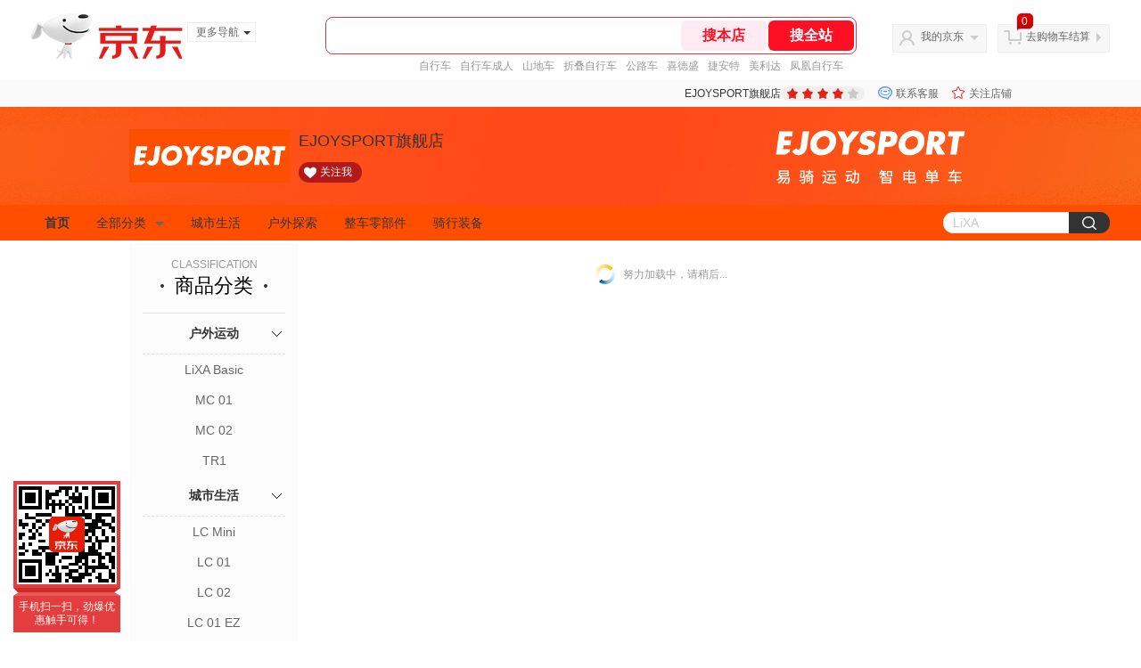

--- FILE ---
content_type: text/html;charset=utf-8
request_url: https://gia.jd.com/y.html?v=0.7664347008059718&o=ejoysport.jd.com/view_search-1536745-23942473-99-1-20-1.html
body_size: 28
content:
var jd_risk_token_id='MDKO3COE5UQAJ3O24HJAWRK5RMUVXVJ3UXJT43N4KZFVSD47GNACNCFG56DYJYYLGD3IH3R6X2P2Q';

--- FILE ---
content_type: text/javascript;charset=utf-8
request_url: https://chat1.jd.com/api/checkChat?callback=jQuery4235647&shopId=10119425&_=1769630315364
body_size: 230
content:
jQuery4235647({"chatDomain":"chat.jd.com","chatUrl":"https://chat.jd.com/index.action?_t=&shopId=10119425","code":3,"hasEntryGroup":0,"hotShop":false,"mock":false,"rank3":0,"seller":"EJOYSPORT旗舰店","shopId":10119425,"subCode":0,"venderId":10256882});

--- FILE ---
content_type: text/plain;charset=UTF-8
request_url: https://api.m.jd.com/
body_size: 73
content:
{"alterationinfo":null,"appidStatuscode":0,"code":0,"dd":"","fixedinfo":null,"interval":300,"openall":1,"openalltouch":1,"processtype":1,"traceId":"7546174.78042.17696303194186220","whwswswws":"BApXWm1UnBflA5xDP1bq7UEcP4eXHMOjqBisiBD1o9xJ1MtBRZ48zsnqL7EOZXYAhIeYItfbQgcMwIeo9GUSRXA"}

--- FILE ---
content_type: text/plain;charset=UTF-8
request_url: https://api.m.jd.com/
body_size: 48
content:
{"alterationinfo":null,"appidStatuscode":0,"code":0,"dd":"","fixedinfo":null,"interval":300,"openall":1,"openalltouch":1,"processtype":1,"traceId":"7546200.78042.17696303162014087","whwswswws":"BApXWCyAnBflA5xDP1bq7UEcP4eXHMOjqBisiBD1o9xJ1MtBRZ4-2Epd-Eg"}